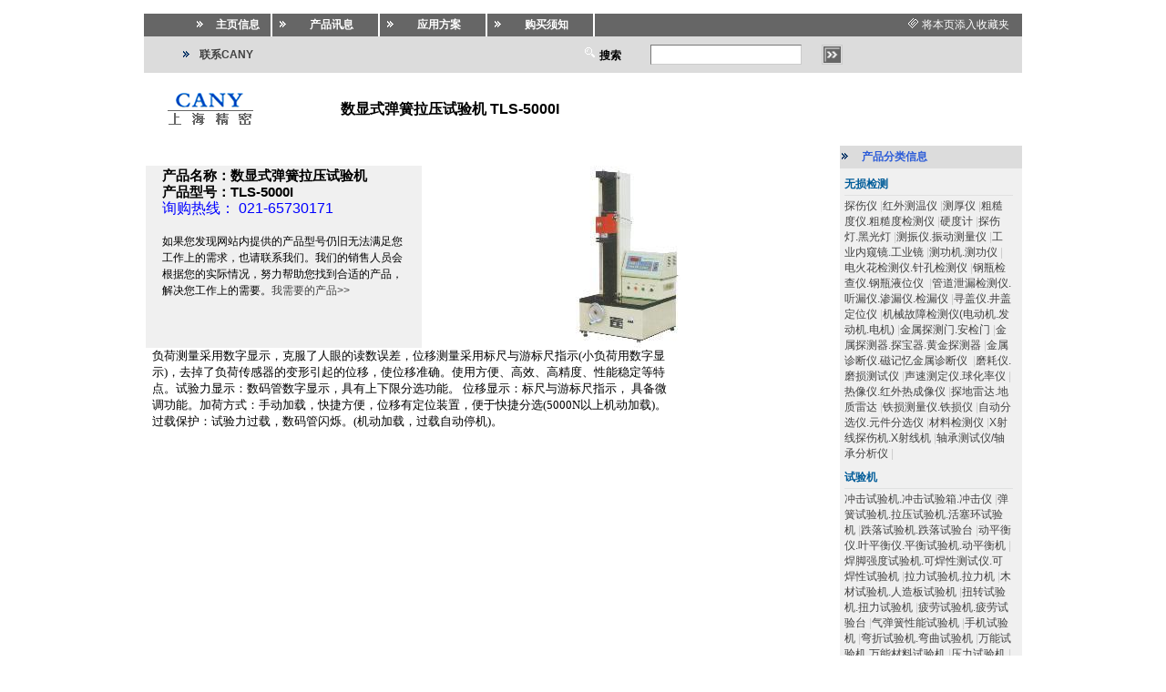

--- FILE ---
content_type: text/html; charset=gb2312
request_url: http://canymt.com.cn/product_detail.aspx?product_id=1108
body_size: 44586
content:
<!DOCTYPE html PUBLIC "-//W3C//DTD XHTML 1.0 Transitional//EN" "http://www.w3.org/TR/xhtml2/DTD/xhtml1-transitional.dtd"><HTML><HEAD><title>数显式弹簧拉压试验机 TLS-5000I-上海精密电子天平|电子称|电子秤|地磅|衡器-上海精密仪器仪表有限公司</title><meta name="keywords" content="数显式弹簧拉压试验机 TLS-5000I">
<META Name="description" Content="上海精密是专业的精密仪器仪表企业.产品涵盖万能试验机,万能材料试验机,液压万能试验机,扭转试验机,电子万能试验机,冲击试验机,试验机,弹簧试验机,弹簧拉压试验机,拉压试验机,人造板试验机,拉力试验机,动平衡机,材料试验机,冲击仪,压力试验机,木材试验机,跌落试验台,跌落试验机,疲劳试验机,弯曲试验机,扭力试验机,振动台,可焊性试验机,动平衡仪,显微镜、工具显微镜、投影仪、硬度计、测厚仪、放大镜、天平、量具量仪、测绘仪器、测量仪器、实验仪器、电化学仪器、物理仪器、分析仪器、生化仪器、无损检测、医疗器械、加工机械共20大类300余个小类共3000种产品.是目前国内销售精密仪器仪表品种最多规模最大的专业企业之一。"> 
		<meta http-equiv="Content-Type" content="text/html; charset=gb2312">
		<link href="style.css" rel="stylesheet" type="text/css">
		<link type="text/css" rel="Stylesheet" href="Style/global.css" />
		<link type="text/css" rel="Stylesheet" href="Style/zone.css" />
			<SCRIPT LANGUAGE="JavaScript"> 
<!-- 
document.onkeydown = function()
{
        if(event.keyCode == 13) {
                return false;
        }
}
function tt() 
{ 
   if(event.keyCode == 13) 
      document.all("ImageButton1").click(); 
} 
function cc() 
{ 
   if(event.keyCode == 13) 
      location.href='result.aspx?key='+document.all.key2.value.replace("\"",'').replace(":",'').replace("%",'').replace("\'",''); 
} 
//--> 
			</SCRIPT>
	</HEAD>
	<body leftmargin="0" topmargin="0" onselectstart="return false" oncontextmenu="return false">
		<form name="_ctl0" method="post" action="product_detail.aspx?product_id=1108" id="_ctl0">
<input type="hidden" name="__VIEWSTATE" value="[base64]/[base64]/c29ydF9pZD0yNTkiXD5cPGZvbnQgY29sb3I9I2ZmZmZmZlw+5by557Cn6K+V6aqM5py6LuaLieWOi+ivlemqjOacui7mtLvloZ7njq/[base64]/otJ/[base64]/77yM5L2N56e75pyJ5a6a5L2N6KOF572u77yM5L6/[base64]/[base64]/[base64]/[base64]/55So5pa55L6/44CB6auY5pWI44CB6auY57K+5bqm44CB5oCn6IO956iz5a6a562J54m554K544CCXDwvYVw+XDwvdGRcPlw8dGQgd2lkdGg9IjI1JSIgdmFsaWduPXRvcFw+XDxhIGhyZWY9InByb2R1Y3RfZGV0YWlsLmFzcHg/cHJvZHVjdF9pZD05NTUiXD5cPHVcPua0u+WhnueOr+W8ueWKm+ivlemqjOaculw8L3VcPlw8YnJcPuWei+WPt++8mkhUUy0yMDBcPGJyXD7pgILnlKjkuo7mtLvloZ7njq/[base64]/[base64]/[base64]/cHJvZHVjdF9pZD0xMTA1Ilw+XDx1XD7mlbDmmL7lvI/lvLnnsKfmi4nljovor5XpqozmnLpcPC91XD5cPGJyXD7lnovlj7fvvJpUTFMtMklcPGJyXD7kvb/nlKjmlrnkvr/[base64]/ojbfmtYvph4/ph4fnlKjmlbDlrZfmmL7npLrvvIzlhYvmnI3kuobkurrnnLznmoTor7vmlbDor6/lt67vvIzkvY3np7vmtYvph4/[base64]/[base64]/[base64]/[base64]/[base64]/[base64]/[base64]/[base64]/c29ydF9pZD0yNjYiXD7nlrLlirPor5XpqozmnLou55ay5Yqz6K+V6aqM5Y+wXDwvYVw+XDwvdGRcPlw8dGRcPlw8aW1nIHNyYz0iaW1hZ2VzL3JhcnIuZ2lmIiBib3JkZXI9MFw+IFw8YSBocmVmPSJwcm9kdWN0LmFzcHg/[base64]/[base64]/c29ydF9pZD0yMDgiXD7nspfns5nluqbku6ou57KX57OZ5bqm5qOA5rWL5LuqXDwvYVw+XDxzcGFuXD58XDwvc3Bhblw+XDwvbGlcPlw8bGlcPlw8YSBocmVmPSJwcm9kdWN0LmFzcHg/[base64]/liqjmtYvph4/[base64]/[base64]/c29ydF9pZD0yNzQiXD7nrqHpgZPms4TmvI/mo4DmtYvku6ou5ZCs5ryP5LuqLua4l+a8j+S7qi7mo4DmvI/[base64]/[base64]/c29ydF9pZD0yMDMiXD5Y5bCE57q/5o6i5Lyk5py6LljlsITnur/mnLpcPC9hXD5cPHNwYW5cPnxcPC9zcGFuXD5cPC9saVw+XDxsaVw+XDxhIGhyZWY9InByb2R1Y3QuYXNweD9zb3J0X2lkPTIyMCJcPui9tOaJv+a1i+ivleS7qi/ovbTmib/[base64]/[base64]/[base64]/[base64]/[base64]/c29ydF9pZD0yNjkiXD7lvK/mipjor5XpqozmnLou5byv5puy6K+V6aqM5py6XDwvYVw+XDxzcGFuXD58XDwvc3Bhblw+XDwvbGlcPlw8bGlcPlw8YSBocmVmPSJwcm9kdWN0LmFzcHg/c29ydF9pZD0yNzAiXD7kuIfog73or5XpqozmnLou5LiH6IO95p2Q5paZ6K+V6aqM5py6XDwvYVw+XDxzcGFuXD58XDwvc3Bhblw+XDwvbGlcPlw8bGlcPlw8YSBocmVmPSJwcm9kdWN0LmFzcHg/c29ydF9pZD0yNzEiXD7ljovlipvor5XpqozmnLpcPC9hXD5cPHNwYW5cPnxcPC9zcGFuXD5cPC9saVw+XDxsaVw+XDxhIGhyZWY9InByb2R1Y3QuYXNweD9zb3J0X2lkPTI3MiJcPuaMr+WKqOivlemqjOacui7mjK/liqjlj7BcPC9hXD5cPHNwYW5cPnxcPC9zcGFuXD5cPC9saVw+XDwvdWxcPlw8L2xpXD47Pj47Pjs7Pjs+Pjs+PjtsPEltYWdlQnV0dG9uMTs+Pt+cwqVp4IG10DgVTneHkPmf9/QP" />

<input type="hidden" name="__VIEWSTATEGENERATOR" value="56FF9CCF" />

			<table width="962" border="0" cellspacing="0" cellpadding="0" align=center>
				<tr>
					<td><table width="100%" border="0" cellspacing="0" cellpadding="0">
							<tr>
								<td height="15"><img src="images/space.gif" width="1" height="1"></td>
							</tr>
							<tr>
								<td height="25" class="bg1"><table width="962" height="25" border="0" cellPadding="0" cellSpacing="0">
										<tr>
											<td vAlign="middle" align="right" width="120">
												<table cellSpacing="2" cellPadding="0" width="60%" border="0">
													<tr>
														<td><IMG height="7" src="images/larr.gif" width="7"></td>
														<td align="center"><a href="http://www.canymt.com.cn"><font color="#ffffff"><strong>主页信息</strong></font></a></td>
													</tr>
												</table>
											</td>
											<td width="2" bgColor="#ffffff"><IMG height="1" src="images/space.gif" width="1"></td>
											<td vAlign="middle" align="center" width="100">
												<table cellSpacing="2" cellPadding="0" width="90%" border="0">
													<tr>
														<td><IMG height="7" src="images/larr.gif" width="7"></td>
														<td align="center"><a href="product_sort.aspx"><font color="#ffffff"><strong>产品讯息</strong></font></a></td>
													</tr>
												</table>
											</td>
											<td width="2" bgColor="#ffffff"><IMG height="1" src="images/space.gif" width="1"></td>
											<td vAlign="middle" align="center" width="100">
												<table cellSpacing="2" cellPadding="0" width="90%" border="0">
													<tr>
														<td><IMG height="7" src="images/larr.gif" width="7"></td>
														<td align="center"><a href="solution.aspx"><font color="#ffffff"><strong>应用方案</strong></font></a></td>
													</tr>
												</table>
											</td>
											<td width="2" bgColor="#ffffff"><IMG height="1" src="images/space.gif" width="1"></td>
											<td vAlign="middle" align="center" width="100">
												<table cellSpacing="2" cellPadding="0" width="90%" border="0">
													<tr>
														<td><IMG height="7" src="images/larr.gif" width="7"></td>
														<td align="center"><a href="how.aspx"><font color="#ffffff"><strong>购买须知</strong></font></a></td>
													</tr>
												</table>
											</td>
											<td width="2" bgColor="#ffffff"><IMG height="1" src="images/space.gif" width="1"></td>
											<td width="400" align="right" valign="middle">
<img src="images/fav.gif" width="13" height="12">
<a id="Fav1_addfav" href="javascript:window.external.AddFavorite('http://canymt.com.cn/product_detail.aspx?product_id=1108','上海精密－数显式弹簧拉压试验机 TLS-5000I－default.aspx');"><font color="#FFFFFF">将本页添入收藏夹</font></a>
&nbsp;
</UC1:FAV>&nbsp;
											</td>
										</tr>
									</table>
								</td>
							</tr>
							<tr>
								<td height="40" class="bg2"><table width="780" border="0" cellspacing="2" cellpadding="0">
										<tr>
											<td width="5%">&nbsp;</td>
											<td width="2%"><img src="images/arblue.gif" width="7" height="7"></td>
											<td width="9%"><strong><a href="contact.aspx">联系CANY</a></strong></td>
											<td width="45%">&nbsp;</td>
											<td width="39%" align="right"><table cellSpacing="2" cellPadding="0" width="100%" border="0">
													<tr>
														<td><IMG height="15" src="images/search.gif" width="16"><strong> 搜索</strong></td>
														<td align="center"><input name="key" id="key" type="text" size="22" onKeyDown="tt();" /></td>
														<td>
															<input type="image" name="ImageButton1" id="ImageButton1" src="images/sbutton.gif" alt="" border="0" /></td>
														<td align="center"></td>
													</tr>
												</table>
											</td>
										</tr>
									</table>
								</td>
							</tr>
							<tr>
								<td height="80"><table width="962" height="100%" border="0" cellpadding="0" cellspacing="2">
										<tr>
											<td width="2%">&nbsp;</td>
											<td width="20%"><a href="http://www.canymt.com.cn"><IMG src="images/logo.gif" border=0></a></td>
											<td width="78%"><span id="productname"><font size=3><b>数显式弹簧拉压试验机 TLS-5000I</b></font></span></td>
										</tr>
									</table>
								</td>
							</tr>
						</table>
					</td>
				</tr>
				<tr>
					<td><table width="100%" border="0" cellspacing="0" cellpadding="0">
							<tr>
								<td><table width="100%" border="0" cellspacing="0" cellpadding="0">
										<tr>
											<td valign="top"><table width="760" border="0" cellspacing="0" cellpadding="0">
													<tr>
														<td height="10">
															<span id="path"><table cellSpacing="0" cellPadding="0" width="760" border="0"><tr><td bgcolor=><strong> <font color=#ffffff>试验机</font> <font color=#ffffff>>></font> <font color=#ffffff>试验机</font> <font color=#ffffff>>></font> <a href="product.aspx?sort_id=259"><font color=#ffffff>弹簧试验机.拉压试验机.活塞环试验机</font></a></strong></td></tr></table></span>
														</td>
													</tr>
													<tr>
														<td bgcolor="#ffffff"><img src="images/space.gif" width="1" height="1"></td>
													</tr>
													<tr>
														<td height="200" valign="top"><table width="760" border="0" cellspacing="2" cellpadding="0">
																<tr>
																	<td height="755" align="center" valign="top"><img src="images/space.gif" width="1" height="1"><br>
																	  <table width="100%" border="0" cellspacing="0" cellpadding="0">
                                                                        <tr>
                                                                          
                                                                          <td width="40%" align="center" class="bg3" valign="top"><table width="90%" border="0" cellspacing="2" cellpadding="0">
                                                                              <tr>
                                                                                <td align=left><font style="font-size:15px"><b><span id="productnamemodel">产品名称：数显式弹簧拉压试验机<br>产品型号：TLS-5000I</span></b></font><br>
																				<font color="#0000ff" size="3">询购热线：
                                                                                  021-65730171</font><br>
                                                                                  <br>
如果您发现网站内提供的产品型号仍旧无法满足您工作上的需求，也请联系我们。我们的销售人员会根据您的实际情况，努力帮助您找到合适的产品，解决您工作上的需要。<a href="otherbuy.aspx">我需要的产品&gt;&gt;</a></td>
                                                                              </tr>
                                                                          </table></td>
																		  <td width="60%" align="center" height="120"><img id="pic" src="productimg/20110226429324.jpg" alt="" border="0" /></td>
                                                                        </tr>
                                                                        <tr>
                                                                          <td colspan="2" valign=top align=left>
                                                                          <span id="productdescribe"><TABLE style="BORDER-COLLAPSE: collapse; mso-yfti-tbllook: 480; mso-padding-alt: 0cm 5.4pt 0cm 5.4pt" class=MsoTableGrid border=0 cellSpacing=0 cellPadding=0>
<TBODY>
<TR style="mso-yfti-irow: 0; mso-yfti-firstrow: yes; mso-yfti-lastrow: yes">
<TD style="BORDER-BOTTOM: #d4d0c8; BORDER-LEFT: #d4d0c8; PADDING-BOTTOM: 0cm; BACKGROUND-COLOR: transparent; PADDING-LEFT: 5.4pt; WIDTH: 426.1pt; PADDING-RIGHT: 5.4pt; BORDER-TOP: #d4d0c8; BORDER-RIGHT: #d4d0c8; PADDING-TOP: 0cm" vAlign=top width=568>
<P style="MARGIN: 0cm 0cm 0pt" class=MsoNormal><FONT size=2><FONT face=宋体>负荷测量采用数字显示，克服了人眼的读数误差，位移测量采用标尺与游标尺指示<SPAN lang=EN-US>(</SPAN>小负荷用数字显示<SPAN lang=EN-US>)</SPAN>，去掉了负荷传感器的变形引起的位移，使位移准确。使用方便、高效、高精度、性能稳定等特点。试验力显示：数码管数字显示，具有上下限分选功能。 位移显示：标尺与游标尺指示， 具备微调功能。加荷方式：手动加载，快捷方便，位移有定位装置，便于快捷分选<SPAN lang=EN-US>(5000N</SPAN>以上机动加载<SPAN lang=EN-US>)</SPAN>。过载保护：试验力过载，数码管闪烁。<SPAN lang=EN-US>(</SPAN>机动加载，过载自动停机<SPAN lang=EN-US>)</SPAN>。<SPAN lang=EN-US><?xml:namespace prefix = o ns = "urn:schemas-microsoft-com:office:office" /><o:p></o:p></SPAN></FONT></FONT></P></TD></TR></TBODY></TABLE></span></td></tr>
                                                                      </table></td>
																</tr>
																<tr>
																  <td align="center" valign="middle"><img src="images/1.gif" width="1" height="2"></td>
																</tr>
																<tr>
																	<td align="right">
																		<a id="link"></a></td>
																</tr>
															</table>
														</td>
													</tr>
													<tr>
														<td><table width="760" border="0" cellspacing="0" cellpadding="0">
																<tr>
																	<td class="bg2"><img src="images/space.gif" width="1" height="1"></td>
																</tr>
															</table>
														</td>
													</tr>
													<tr>
														<td height="20"><span id="title"></span></td>
													</tr>
													<tr>
														<td>
															<table width="760" border="0" cellspacing="0" cellpadding="0">
																<tr>
																	<td bgcolor="#efefef">相关产品
																	</td>
																</tr>
																<tr>
																	<td><span id="OtherPro"><table width="100%" border="0" cellspacing="2" cellpadding="0"><tr><tr><td width="25%" valign=top><a href="product_detail.aspx?product_id=951"><img src="productimg/201101114219223_s.jpg" border=0 ></a></td><td width="25%" valign=top><a href="product_detail.aspx?product_id=954"><img src="productimg/201101113409877_s.jpg" border=0 ></a></td><td width="25%" valign=top><a href="product_detail.aspx?product_id=955"><img src="productimg/201101114502888_s.jpg" border=0 ></a></td><td width="25%" valign=top><a href="product_detail.aspx?product_id=956"><img src="productimg/201101113759026_s.jpg" border=0 ></a></td></tr><tr><td width="25%" valign=top><a href="product_detail.aspx?product_id=951"><u>数显式活塞环压力试验机</u><br>型号：HYS-S50I<br>HYS-S系列双数显式活塞环压力试验机采用集成电路、微机技术、手动加载可对各种规格的活塞环按标准进行径向力和切向力的测试。</a></td><td width="25%" valign=top><a href="product_detail.aspx?product_id=954"><u>数显示拉压弹簧试验机</u><br>型号：TLS-500<br>使用方便、高效、高精度、性能稳定等特点。</a></td><td width="25%" valign=top><a href="product_detail.aspx?product_id=955"><u>活塞环弹力试验机</u><br>型号：HTS-200<br>适用于活塞环制造厂及其检验单位。</a></td><td width="25%" valign=top><a href="product_detail.aspx?product_id=956"><u>微机控制弹簧疲劳试验机</u><br>型号：TPJ-W30<br>本机主要用于各种螺旋弹簧和汽车悬架簧等的疲劳寿命试验。广泛应用于弹簧生产、应用等行业。</a></td></tr><tr><td width="25%" valign=top><a href="product_detail.aspx?product_id=957"><img src="productimg/201101116373486_s.jpg" border=0 ></a></td><td width="25%" valign=top><a href="product_detail.aspx?product_id=959"><img src="productimg/201101114235998_s.jpg" border=0 ></a></td><td width="25%" valign=top><a href="product_detail.aspx?product_id=1105"><img src="productimg/20110226438281_s.jpg" border=0 ></a></td><td width="25%" valign=top><a href="product_detail.aspx?product_id=1106"><img src="productimg/20110226438228_s.jpg" border=0 ></a></td></tr><tr><td width="25%" valign=top><a href="product_detail.aspx?product_id=957"><u>弹簧高频疲劳试验机</u><br>型号：TPG－3000<br>主要用于各种气门弹簧、离合器弹簧、喷油器调压弹簧和其它弹簧的疲劳性能试验或疲劳极限试验。</a></td><td width="25%" valign=top><a href="product_detail.aspx?product_id=959"><u>立式弹簧扭转试验机</u><br>型号：TNS-2000<br>TNS-SL系列扭转试验机主要用于扭簧、蜗卷弹簧、弹性元件和摩擦机构的扭转角、扭转力矩的测试。</a></td><td width="25%" valign=top><a href="product_detail.aspx?product_id=1105"><u>数显式弹簧拉压试验机</u><br>型号：TLS-2I<br>使用方便、高效、高精度、性能稳定等特点</a></td><td width="25%" valign=top><a href="product_detail.aspx?product_id=1106"><u>数显式弹簧拉压试验机</u><br>型号：TLS-10I<br>负荷测量采用数字显示，克服了人眼的读数误差，位移测量采用标尺与游标尺指示(小负荷用数字显示)，去掉了负荷传感器的变形引起的位移，使位移准确。</a></td></tr><tr><td width="25%" valign=top><a href="product_detail.aspx?product_id=1107"><img src="productimg/20110226553369_s.jpg" border=0 ></a></td><td width="25%" valign=top><a href="product_detail.aspx?product_id=1108"><img src="productimg/20110226429324_s.jpg" border=0 ></a></td><td width="25%" valign=top><a href="product_detail.aspx?product_id=1086"><img src="productimg/201101144219279_s.jpg" border=0 ></a></td></tr><tr><td width="25%" valign=top><a href="product_detail.aspx?product_id=1107"><u>数显式弹簧拉压试验机</u><br>型号：TLS-200I<br>试验力显示：数码管数字显示，具有上下限分选功能。</a></td><td width="25%" valign=top><a href="product_detail.aspx?product_id=1108"><u>数显式弹簧拉压试验机</u><br>型号：TLS-5000I<br>位移显示：标尺与游标尺指示，&nbsp;具备微调功能。</a></td><td width="25%" valign=top><a href="product_detail.aspx?product_id=1086"><u>数显式活塞环压力试验机</u><br>型号：HYS-S2000I<br>HYS-S系列双数显式活塞环压力试验机采用集成电路、微机技术、手动加载可对各种规格的活塞环按标准进行径向力和切向力的测试。</a></td></tr></table></span></td>
																</tr>
															</table>
														</td>
													</tr>
													<tr>
														<td><table width="760" border="0" cellspacing="0" cellpadding="0">
																<tr>
																	<td bgcolor="#efefef">相关产品类别</td>
																</tr>
																<tr>
																	<td><span id="OtherSort"><table width="100%" border="0" cellspacing="0" cellpadding="0"><tr></tr><tr><td><img src="images/rarr.gif" border=0> <a href="product.aspx?sort_id=258">冲击试验机.冲击试验箱.冲击仪</a></td><td><b><font color=#E25B01><img src="images/rarr.gif" border=0> </font></b><a href="product.aspx?sort_id=259"><b><font color=#E25B01>弹簧试验机.拉压试验机.活塞环试验机</font></b></a></td><td><img src="images/rarr.gif" border=0> <a href="product.aspx?sort_id=260">跌落试验机.跌落试验台</a></td><td><img src="images/rarr.gif" border=0> <a href="product.aspx?sort_id=261">动平衡仪.叶平衡仪.平衡试验机.动平衡机</a></td></tr><tr><td><img src="images/rarr.gif" border=0> <a href="product.aspx?sort_id=262">焊脚强度试验机.可焊性测试仪.可焊性试验机</a></td><td><img src="images/rarr.gif" border=0> <a href="product.aspx?sort_id=263">拉力试验机.拉力机</a></td><td><img src="images/rarr.gif" border=0> <a href="product.aspx?sort_id=264">木材试验机.人造板试验机</a></td><td><img src="images/rarr.gif" border=0> <a href="product.aspx?sort_id=265">扭转试验机.扭力试验机</a></td></tr><tr><td><img src="images/rarr.gif" border=0> <a href="product.aspx?sort_id=266">疲劳试验机.疲劳试验台</a></td><td><img src="images/rarr.gif" border=0> <a href="product.aspx?sort_id=267">气弹簧性能试验机</a></td><td><img src="images/rarr.gif" border=0> <a href="product.aspx?sort_id=268">手机试验机</a></td><td><img src="images/rarr.gif" border=0> <a href="product.aspx?sort_id=269">弯折试验机.弯曲试验机</a></td></tr><tr><td><img src="images/rarr.gif" border=0> <a href="product.aspx?sort_id=270">万能试验机.万能材料试验机</a></td><td><img src="images/rarr.gif" border=0> <a href="product.aspx?sort_id=271">压力试验机</a></td><td><img src="images/rarr.gif" border=0> <a href="product.aspx?sort_id=272">振动试验机.振动台</a></td></tr></table></span></td>
																</tr>
															</table>
														</td>
													</tr>
													<tr>
														<td>
														</td>
													</tr>
													<tr>
														<td><font color="#0000ff">请在下框中搜索您需要的产品：</font><br>
															<input name="key2" type="text" id="key2" size="92" onKeyDown="cc();"> <img src="images/sbutton.gif" style="CURSOR:hand" onClick="location.href='result.aspx?key='+document.all.key2.value.replace(&quot;\&quot;&quot;,'').replace(&quot;:&quot;,'').replace(&quot;%&quot;,'').replace(&quot;\'&quot;,'');"></td>
													</tr>
												</table>
											</td>
											
										</tr>
									</table>
								</td>
											<td width="5">&nbsp;</td>
											<td width="1"><IMG height="1" src="images/space.gif" width="1"></td>
											<td width="200" valign="top" class="bg3"><table cellSpacing="0" cellPadding="0" width="200" border="0">
													<tr>
														<td height="25" class="bg2">
															<table cellSpacing="2" cellPadding="0" width="100%" border="0">
																<tr>
																	<td width="10%"><img src="images/arblue.gif" width="7" height="7"></td>
																	<td width="90%" class="blue"><strong>
																			<span id="Label1">产品分类信息</span></strong></td>
																</tr>
															</table>
														</td>
													</tr>
													<tr>
														<td>
															<ul id="prodsort"><span id="menu"><li><a href="product.aspx?sort_id=183"><h4>无损检测</h4></a><ul><li><a href="product.aspx?sort_id=217">探伤仪</a><span>|</span></li><li><a href="product.aspx?sort_id=211">红外测温仪</a><span>|</span></li><li><a href="product.aspx?sort_id=206">测厚仪</a><span>|</span></li><li><a href="product.aspx?sort_id=208">粗糙度仪.粗糙度检测仪</a><span>|</span></li><li><a href="product.aspx?sort_id=219">硬度计</a><span>|</span></li><li><a href="product.aspx?sort_id=221">探伤灯.黑光灯</a><span>|</span></li><li><a href="product.aspx?sort_id=207">测振仪.振动测量仪</a><span>|</span></li><li><a href="product.aspx?sort_id=210">工业内窥镜.工业镜</a><span>|</span></li><li><a href="product.aspx?sort_id=205">测功机.测功仪</a><span>|</span></li><li><a href="product.aspx?sort_id=209">电火花检测仪.针孔检测仪</a><span>|</span></li><li><a href="product.aspx?sort_id=273">钢瓶检查仪.钢瓶液位仪 </a><span>|</span></li><li><a href="product.aspx?sort_id=274">管道泄漏检测仪.听漏仪.渗漏仪.检漏仪</a><span>|</span></li><li><a href="product.aspx?sort_id=218">寻盖仪.井盖定位仪</a><span>|</span></li><li><a href="product.aspx?sort_id=212">机械故障检测仪(电动机.发动机.电机)</a><span>|</span></li><li><a href="product.aspx?sort_id=213">金属探测门.安检门</a><span>|</span></li><li><a href="product.aspx?sort_id=214">金属探测器.探宝器.黄金探测器</a><span>|</span></li><li><a href="product.aspx?sort_id=275">金属诊断仪.磁记忆金属诊断仪 </a><span>|</span></li><li><a href="product.aspx?sort_id=215">磨耗仪.磨损测试仪</a><span>|</span></li><li><a href="product.aspx?sort_id=216">声速测定仪.球化率仪</a><span>|</span></li><li><a href="product.aspx?sort_id=276">热像仪.红外热成像仪</a><span>|</span></li><li><a href="product.aspx?sort_id=277">探地雷达.地质雷达</a><span>|</span></li><li><a href="product.aspx?sort_id=278">铁损测量仪.铁损仪</a><span>|</span></li><li><a href="product.aspx?sort_id=279">自动分选仪.元件分选仪</a><span>|</span></li><li><a href="product.aspx?sort_id=204">材料检测仪</a><span>|</span></li><li><a href="product.aspx?sort_id=203">X射线探伤机.X射线机</a><span>|</span></li><li><a href="product.aspx?sort_id=220">轴承测试仪/轴承分析仪</a><span>|</span></li></ul></li><li><a href="product.aspx?sort_id=257"><h4>试验机</h4></a><ul><li><a href="product.aspx?sort_id=258">冲击试验机.冲击试验箱.冲击仪</a><span>|</span></li><li><a href="product.aspx?sort_id=259">弹簧试验机.拉压试验机.活塞环试验机</a><span>|</span></li><li><a href="product.aspx?sort_id=260">跌落试验机.跌落试验台</a><span>|</span></li><li><a href="product.aspx?sort_id=261">动平衡仪.叶平衡仪.平衡试验机.动平衡机</a><span>|</span></li><li><a href="product.aspx?sort_id=262">焊脚强度试验机.可焊性测试仪.可焊性试验机</a><span>|</span></li><li><a href="product.aspx?sort_id=263">拉力试验机.拉力机</a><span>|</span></li><li><a href="product.aspx?sort_id=264">木材试验机.人造板试验机</a><span>|</span></li><li><a href="product.aspx?sort_id=265">扭转试验机.扭力试验机</a><span>|</span></li><li><a href="product.aspx?sort_id=266">疲劳试验机.疲劳试验台</a><span>|</span></li><li><a href="product.aspx?sort_id=267">气弹簧性能试验机</a><span>|</span></li><li><a href="product.aspx?sort_id=268">手机试验机</a><span>|</span></li><li><a href="product.aspx?sort_id=269">弯折试验机.弯曲试验机</a><span>|</span></li><li><a href="product.aspx?sort_id=270">万能试验机.万能材料试验机</a><span>|</span></li><li><a href="product.aspx?sort_id=271">压力试验机</a><span>|</span></li><li><a href="product.aspx?sort_id=272">振动试验机.振动台</a><span>|</span></li></ul></li></span></ul>
														</td>
													</tr>
													<tr>
														<td height="25" class="bg2">
															<table cellSpacing="2" cellPadding="0" width="100%" border="0">
																<tr>
																	<td width="10%"><img src="images/arblue.gif" width="7" height="7"></td>
																	<td width="90%" class="blue"><strong>购买提示</strong></td>
																</tr>
															</table>
														</td>
													</tr>
													<tr>
														<td >
															<table cellSpacing="1" cellPadding="0" width="90%" border="0">
																<tr>
																	<td width="15%"><IMG height="8" src="images/rarr.gif" width="7"></td>
																	<td width="85%" class="blue"><a href="how.aspx">购买须知</a></td>
																</tr>
																<tr>
																	<td valign="top"><IMG height="8" src="images/rarr.gif" width="7"></td>
																	<td class="blue">联系信息：<BR>
																		<font color="#0066cc"><b>总机(TEL)：<br>
																				021-65730171</b></font><br>
																		021-65729118<br>
																		传真(FAX)：<br>
																		021-65732715</td>
																</tr>
															</table>
														</td>
													</tr>
												</table>
											</td>
							</tr>
							<tr>
								<td height="1" colspan=4><img src="images/space.gif" width="1" height="1"></td>
							</tr>
							<tr>
								<td height="2" bgcolor="#adadad" colspan=4><img src="images/space.gif" width="1" height="1"></td>
							</tr>
							<tr>
								<td height="60" colspan=4><table border="0" cellspacing="0" cellpadding="0" align=center>
										<tr>
											<td align="center"><!-- #BeginLibraryItem "/Library/copyright.lbi" --><a href="http://www.canymt.com.cn">主页信息</a> | <a href="product_sort.aspx">产品讯息</a> |                 
      解决方案  |                 
      <a href="contact.aspx">联系上海精密</a> <br>                
      <b><font color="#0066cc">公司总机(TEL)：021-65730171 &nbsp;&nbsp;&nbsp;&nbsp;&nbsp;&nbsp;公司传真(FAX)：021-65732715<br>
      通讯地址：上海市平凉路1195号 &nbsp;&nbsp;&nbsp;&nbsp;&nbsp;&nbsp;邮政编码：200090</font></b><br>
      本网站版权所有 &copy; 2007 上海精密仪器仪表有限公司<br><!-- #EndLibraryItem --></td>
										</tr>
									</table>
								</td>
							</tr>
						</table>
					</td>
				</tr>
			</table>
		</form>
	</body>
</HTML>


--- FILE ---
content_type: text/css
request_url: http://canymt.com.cn/style.css
body_size: 3193
content:
A:link {
	COLOR: #003366;
	text-decoration: none;
	font-size: 9pt;


}
A:visited {
	COLOR: #003366;
	text-decoration: none;
	font-size: 9pt;



}
A:hover {
	COLOR: #003366;
	text-decoration: underline;
	font-size: 9pt;




}
.input1 {
	FONT-WEIGHT: normal;
	FONT-SIZE: 9pt;
	COLOR: #000000;
	border: 1px solid #333333;

}
.iform {
	FONT-WEIGHT: normal;
	FONT-SIZE: 9pt;
	BACKGROUND: #cccc99;
	COLOR: #000000;
	border: 1px solid #666666;

}
BODY {
	FONT-SIZE: 9pt;
}
P {
	FONT-SIZE: 9pt
}
TD {
	FONT-SIZE: 9pt;
	line-height: 18px;
	color: #000000;
	font-family: "Arial", "宋体";



}
TR {
	FONT-SIZE: 9pt
}
.text {
	line-height: 18px;
}
.price {
	text-decoration: line-through;
	font-size: 9pt;

}
.textsize12{
	FONT-SIZE: 12px
}
.inputdot {
	border: 1px dotted #666666;
}
.input2 {
	border-top-width: 1px;
	border-right-width: 1px;
	border-bottom-width: 1px;
	border-left-width: 1px;
	border-top-style: solid;
	border-right-style: solid;
	border-bottom-style: solid;
	border-left-style: solid;
	border-top-color: #FFFFFF;
	border-right-color: #FFFFFF;
	border-bottom-color: #000000;
	border-left-color: #FFFFFF;
}

input{BORDER-TOP-WIDTH: 1px; PADDING-RIGHT: 1px; PADDING-LEFT: 1px; BORDER-LEFT-WIDTH: 1px; FONT-SIZE: 9pt; BORDER-LEFT-COLOR: #cccccc; BORDER-BOTTOM-WIDTH: 1px; BORDER-BOTTOM-COLOR: #cccccc; PADDING-BOTTOM: 1px; BORDER-TOP-COLOR: #cccccc; PADDING-TOP: 1px; HEIGHT: 18px; BORDER-RIGHT-WIDTH: 1px; BORDER-RIGHT-COLOR: #cccccc}
textarea {border-width: 1; border-color: #000000; background-color: #f1f1f1; font-family: ; font-size: 9pt; font-style: bold;}
select {border-width: 1; border-color: #000000; background-color: #f1f1f1; font-family: ; font-size: 9pt; font-style: bold;}

.frame {
	border-top-width: 1px;
	border-right-width: 1px;
	border-bottom-width: 1px;
	border-left-width: 1px;
	border-top-style: solid;
	border-right-style: solid;
	border-bottom-style: solid;
	border-left-style: solid;
	border-top-color: #CCCCCC;
	border-right-color: #999999;
	border-bottom-color: #999999;
	border-left-color: #CCCCCC;
}
.imgborder {
	border: 1px solid #333333;
}
.left {
	color: #386872;
}
BODY {
SCROLLBAR-FACE-COLOR: #ffffff; SCROLLBAR-HIGHLIGHT-COLOR: #9e9e9e; SCROLLBAR-SHADOW-COLOR: #9e9e9e; SCROLLBAR-3DLIGHT-COLOR: #ffffff; SCROLLBAR-ARROW-COLOR: #9e9e9e; SCROLLBAR-TRACK-COLOR: #EAEAEA; SCROLLBAR-DARKSHADOW-COLOR:#EAEAEA
}.img {
	border: 1px solid #CCCCCC;
}
.bg1 {
	background-color: #666666;
}
.bg2 {
	background-color: #DCDCDC;
}
.bg3 {
	background-color: #F0F0F0;
}
.mbg1 {
	background-color: #666666;
}
.mbg2 {
	background-color: #0565c9;
}
.mbg3 {
	background-color: #E25B01;
}
.mbg4 {
	background-color: #003366;
}
.newsbg {
	background-image: url(images/newsbg.jpg);
	background-repeat: no-repeat;
	background-position: right bottom;
}
.about {
	background-image: url(images/about.gif);
	background-repeat: no-repeat;
	background-position: right bottom;
}
.career {
	background-image: url(images/career.jpg);
	background-repeat: no-repeat;
	background-position: right bottom;
}
.blue {
	color: #003366;
}



--- FILE ---
content_type: text/css
request_url: http://canymt.com.cn/Style/global.css
body_size: 13402
content:
html,body { margin:0;padding:0;background:#fff;font-size:12px;font-family:"宋体", "serif";color:#404040;/*#646464;*/}
ul,li,h1,h2,h3,dl,dt,dd,p,form,iframe{margin:0;padding:0;}
ul li{list-style:none;}
ul li ul li{list-style:none;}

/* 链接颜色 */
a:link,a:active,a:visited{color:#404040;text-decoration:none;font-size:12px;}
a:hover {color:#E95301;text-decoration:underline;font-size:12px;}

/* 颜色属性 [定义规则，小写c加颜色名称] */
.cWhite,a.cWhite:link,a.cWhite:visited{ color:#fff; }
.cBlue,a.cBlue:link,a.cBlue:visited{ color:#015C99; }
.cRed,a.cRed:link,a.cRed:visited{ color:#FF6600;}
.cOrange,a.cOrange:link,a.cOrange:visited{ color:#E95301; }
.cHei_1,a.cHei_1:link,a.cHei_1:visited{ color:#053A05; font-size:14px; font-family:"微软雅黑"; }
.cBlue_ul,a.cBlue_ul:link,a.cBlue_ul:visited,a.cBlue_ul:hover{ color:#015C99;text-decoration:underline;}
.cBlue_1,a.cBlue_1:link,a.cBlue_1:visited{ color:#141E6B;text-decoration:underline;}
a.cBlue_1:hover{ color:#E95301;text-decoration:underline;}
.cGray,a.cGray:link,a.cGray:visited{ color:#ededed;}

.cBlue_2,a.cBlue_2:link,a.cBlue_2:visited{ color:#000;text-decoration:none;}
a.cBlue_2:hover{ color:blue;text-decoration:underline;}
.cBlue_3,a.cBlue_3:link,a.cBlue_3:visited{ color:#141E6B;text-decoration:none;}
a.cBlue_3:hover{ color:blue;text-decoration:underline;}

.cOrange_1,a.cOrange_1:link,a.cOrange_1:visited,a.cOrange_1:hover{ color:#E95301;text-decoration:underline;font-size:12px;}


.sc{ border:none;margin-left:3px;margin-bottom:-3px;}
.sc1{ border:none;margin-left:3px;}
.bt{ border:none;margin-bottom:-6px;}
.red{ color:Red;}
.blue{ color:#2C5CD8;}

#page{ width:962px;_display:inline-block;margin:0 auto;overflow:hidden;}
#topsearch{ width:962px;height:105px;display:inline-block;overflow:hidden;}

#header{ width:962px;height:131px;overflow:hidden;}

#topwrapper{ width:962px;height:167px;margin-top:10px;overflow:hidden;}
#topwrapper #twlogin{ width:197px;height:167px;margin:0 7px 0 0;float:left;overflow:hidden;}
#topwrapper #twmlad{ width:273px;height:167px;margin:0 8px 0 0;float:left;overflow:hidden;}
#topwrapper #twmrad{ width:273px;height:167px;margin:0 7px 0 0;float:left;overflow:hidden;}
#topwrapper #twmrtm{ width:197px;height:167px;margin:0;float:left;overflow:hidden;/*background:url(../images/home/pic_1.jpg) no-repeat center center;*/}

.wrapper{ width:962px;overflow:hidden;margin-top:10px;}
.wrapper .ht_l{ width:197px;margin:0 7px 0 0;float:left;overflow:hidden;}
.wrapper .ht_m{ width:554px;margin:0 7px 0 0;float:left;overflow:hidden;}
.wrapper .ht_r{ width:197px;margin:0;float:left;overflow:hidden;}

.wrapper2{ width:962px;height:219px;margin-top:10px;}
.wrapper2 .ht_lm{ width:314px;height:219px;margin:0 10px 0 0;float:left;overflow:hidden;}
.wrapper2 .ht_rr{ width:314px;height:219px;margin:0;float:left;overflow:hidden;}

/*导航栏*/
#topnavmenu1{ width:962px;height:62px;overflow:hidden;}
#topnavmenu1 li{ float:left;display:inline;line-height:15px;text-align:center;}
#topnavmenu1 li.w1{ width:36px;height:15px;margin-top:24px;}
#topnavmenu1 li.w2{ font-size:12px;color:#646464;height:15px;margin-top:24px;}

#topnavmenu2{ width:960px;height:44px;background-image:url((../images/home/menu_bg_3.jpg) no-repeat center center; display:inline-block;}
#topnavmenu2 ul{ width:880px;height:30px;margin:7px auto 0;}
#topnavmenu2 li{ float:left;height:30px;line-height:30px;text-align:center;}
#topnavmenu2 li.w1{ width:83px;}
#topnavmenu2 li.w2{ width:1px;background:url(../images/home/line_1.gif) no-repeat center center;}
#topnavmenu2 li.w3{ width:53px;}
#topnavmenu2 li.w4{ width:68px;}
#topnavmenu2 li a{ padding:7px 6px 0 6px;font-weight:bold;font-size:14px;color:#5B5B5B;}
#topnavmenu2 li a.currtab{ padding:7px 6px 0 6px;font-weight:bold;font-size:14px;color:#E95301;text-decoration:underline;background:url(../images/home/menu_btn.gif) no-repeat top center;}
#topnavmenu2 li a:hover{ background:url(../images/home/menu_btn.gif) no-repeat top center;font-weight:bold;font-size:14px;color:#E95301;padding:7px 6px 0 6px;}

.canylogo{ width:240px;height:62px;display:block;background:url(../images/home/logo.gif) no-repeat center center;}

.side{ width:197px;margin:6px 6px 0 0;float:left;overflow:hidden;}
.content{ width:759px;margin:6px 0 0 0;float:left;overflow:hidden;}
.side2{ width:197px;margin:6px 0 0 0;float:left;overflow:hidden;}
.content2{ width:765px;margin:6px 0px 0 0;float:left;overflow:hidden;}
.logo{ display:block;width:240px;height:62px;background:url(../images/home/logo.gif) no-repeat center center;}
.zone_content{ width:962px;height:auto;overflow:hidden;}

.side_zone{ width:195px;overflow:hidden;border:solid 1px #C6CDD7; }

.side_zone .side_head{ width:195px;height:29px;background:url(../images/home/fg_title_1.jpg) repeat-x center center;border-bottom:solid 1px #C6CDD7;}
.side_zone .side_head .stitle{ float:left;display:inline;font-size:14px;font-weight:bold;margin: 8px 0 0 8px;color:#0E68BD;}
.side_zone .side_head .smore{ float:right;display:inline;font-size:12px;font-weight:normal;margin: 9px 5px 0 0;color:#0E68BD;}
.side_zone .htitle{ height:29px;line-height:29px;padding-left:10px;background:url(../images/home/fg_title_1.jpg) repeat-x center center;border-bottom:solid 1px #C6CDD7;font-size:14px;font-weight:bold;color:#0E68BD;}
.side_zone .side_content li{ padding:0 0 0 10px;margin:5px 0 5px 8px;background:url(../images/home/square.gif) no-repeat left center;}
.side_zone .side_content li.list1{ padding:0 0 0 20px;margin:10px 0 10px 8px;/*height:15px;line-height:15px;margin:auto 0 auto 8px;*/ background:url(../images/home/yq_btn_1.jpg) no-repeat left center;}
.side_zone .side_content li.list2{ padding:0 0 0 20px;margin:10px 0 10px 8px;/*height:15px;line-height:15px;margin:auto 0 auto 8px;*/ background:url(../images/home/yq_btn_2.jpg) no-repeat left center;}
.side_zone .side_content li.more{text-align:right;padding-right:10px;height:22px;line-height:22px;margin:0;background:none;}

/*登陆*/
.zone_login{ width:197px;height:167px;background:url(../images/home/hydl_bg.jpg) no-repeat center center;display:inline-block;}
.zone_login .loginbtn{ width:56px;height:58px;background:url(../images/home/login.jpg) no-repeat center center;border:none;cursor:pointer;}
.zone_login .btn_l{ display:inline;float:left;margin-left:16px;}
.zone_login .btn_r{ display:inline;float:left;margin-left:16px;}
.zone_login .btn_l .zcbtn{ display:block;width:57px;height:17px;background:url(../images/home/zc.jpg) no-repeat center center;border:none;cursor:pointer;}
.zone_login .btn_r .bndlbtn{ display:block;width:81px;height:17px;background:url(../images/home/bndl.jpg) no-repeat center center;border:none;cursor:pointer;}
.zone_login_ok{ width:197px;height:167px;background:url(../images/home/dlcg_bg.jpg) no-repeat center center;}


/*顶部工具栏*/
#toptoolbar{ width:960px;height:22px;background-color:#efefef;border:1px solid #dddddd;border-top:none;}
#toptoolbar ul.tb_l{ float:left;position:relative;left:10px;height:22px;line-height:22px;}
#toptoolbar ul.tb_r{ float:right;}
#toptoolbar ul.tb_r li{ float:left;text-align:center;height:22px;line-height:22px;}
#toptoolbar ul.tb_r li.w1{ width:65px;}
#toptoolbar ul.tb_r li.w2{ font-size:12px;color:#646464;/*background:url(../images/home/line_1.gif) no-repeat center center;*/}

/*搜索栏*/
#simpsearch{ width:962px;height:46px;background:url(../images/home/search_bg_3.gif) no-repeat center center;display:inline-block;}
#simpsearch ul{ width:952px;margin:auto;color:#fff;}
#simpsearch ul li{ float:left;}
#simpsearch li#zone_cddl{ height:22px;margin-top:12px;width:55px;text-align:right;}
#simpsearch li#zone_cddl .ddlcity{ width:55px;}
#simpsearch li#zone_ddl{ height:22px;margin-top:12px;width:125px;text-align:right;}
#simpsearch li#zone_ddl .ddlsearch{ width:125px;}
#simpsearch li#zone_txt{ width:350px;height:22px;margin-top:12px!important;margin-top:11px;text-align:center;}
#simpsearch li#zone_txt .txtsearch{ width:300px;}
#simpsearch li#zone_btn{ height:22px;margin-top:12px;}
#simpsearch li#zone_btn .btnsearch{ width:63px;height:22px;background:url(../images/home/search_btn_2.jpg) no-repeat center center;border:none;cursor:pointer;}
#simpsearch li#zone_advance{ height:22px;line-height:22px;margin-top:12px;}
#simpsearch li#zone_sc{ height:32px;line-height:32px;margin-top:6px;}
#simpsearch li#zone_sc a{ display:block;width:123px;height:32px;background:url(../images/home/btn_1.jpg) no-repeat center center;}
#simpsearch li#zone_help{ height:32px;line-height:32px;margin-top:6px;float:right;}
#simpsearch li#zone_help a{ display:block;width:90px;height:32px;background:url(../images/home/btn_2.jpg) no-repeat center center;}

.op1{background-color:#FE6C00;color:#fff;}
.op2{background-color:#3498D8;color:#fff;}

/*导航栏1*/
#simheadnav{ width:962px;height:70px;overflow:hidden;}
#simheadnav .ll{ width:240px;height:62px;float:left;display:inline;margin:4px 0;}
#simheadnav .rr{ width:720px;height:68px;float:right;display:inline;}
#simheadnav #headnav_title { margin:2px auto 2px;clear:both;width:710px;height:38px;border-bottom:dashed 1px #cfcfcf;}
#simheadnav #headnav_zone { margin:auto;clear:both;width:655px;height:23px;}

#simheadnav #headnav_title li{ float:left;text-align:center;height:39px;line-height:39px;}
#simheadnav #headnav_title li.w1{ width:75px;}
#simheadnav #headnav_title li.w2{ width:9px;font-size:12px;color:#646464;overflow:hidden;/*width:1px;background:url(../images/home/line_1.gif) no-repeat center center;*/}
#simheadnav #headnav_title li.w3{ width:50px;}
#simheadnav #headnav_title li.w4{ width:58px;}
#simheadnav #headnav_title li a{ font-weight:bold;font-size:14px;color:#5B5B5B;}
#simheadnav #headnav_title li a.currtab{ padding:7px 0 0 0;font-weight:bold;font-size:14px;color:#E95301;text-decoration:underline;background:url(../images/home/menu_btn.gif) no-repeat top center;}
#simheadnav #headnav_title li a:hover{ background:url(../images/home/menu_btn.gif) no-repeat top center;font-weight:bold;font-size:14px;color:#E95301;padding:7px 0 0 0;}

#simheadnav #headnav_zone li{ float:left;text-align:center;height:23px;line-height:23px;}
#simheadnav #headnav_zone li.w1{ width:30px;}
#simheadnav #headnav_zone li.w2{ width:9px;font-size:12px;color:#646464;overflow:hidden;/*background:url(../images/home/line_1.gif) no-repeat center center;*/}
#simheadnav #headnav_zone li.w3{ width:30px;border:none;}

/*导航栏1*/
#topnavmenu2{ width:962px;height:42px;background:url(../images/home/menu_bg_3.jpg) no-repeat center center;display:inline-block;}
#topnavmenu2 ul{ width:880px;height:30px;margin:6px auto 0;}
#topnavmenu2 li{ float:left;height:30px;line-height:30px;text-align:center;}
#topnavmenu2 li.w1{ width:83px;}
#topnavmenu2 li.w2{ width:1px;background:url(../images/home/line_1.gif) no-repeat center center;}
#topnavmenu2 li.w3{ width:53px;}
#topnavmenu2 li.w4{ width:68px;}
#topnavmenu2 li a{ padding:7px 6px 0 6px;font-weight:bold;font-size:14px;color:#5B5B5B;}
#topnavmenu2 li a.currtab{ padding:7px 6px 0 6px;font-weight:bold;font-size:14px;color:#E95301;text-decoration:underline;background:url(../images/home/menu_btn.gif) no-repeat top center;}
#topnavmenu2 li a:hover{ padding:7px 6px 0 6px;font-weight:bold;font-size:14px;color:#E95301;background:url(../images/home/menu_btn.gif) no-repeat top center;}

/*产品导航*/
#simprodnav{ width:962px;height:50px;background:url(../images/home/nav_bg2.gif) no-repeat center center;display:inline-block;margin-top:6px;overflow:hidden; }
#simprodnav p{ height:24px;line-height:24px;padding-left:10px;}
#simprodnav p a{ margin:0 5px 0 5px;zoom:1;}
#simprodnav p span{ padding-left:5px;}
#simprodnav h2{ height:24px;line-height:24px;padding-left:10px;font-weight:normal;font-size:14px;}

/*底部*/
#footer{ width:962px;height:145px;margin-top:6px;text-align:center;}

.faboutcom{ width:962px;height:27px;border-top:solid 1px #000;background-color:#77A3C6;color:#fff;text-align:center;}
.faboutcom ul{ height:27px;display:inline-block;}
.faboutcom li{ display:inline;height:27px;line-height:27px;font-size:14px;margin:auto 4px auto 0;}

.fprod{ margin-top:8px;}
.fprod span{display:block;margin:5px 0 0;}
.fprod ul{ height:46px;width:398px;margin:auto;}
.fprod li{ float:left;}
.fprod li span{ display:block;margin:27px 0 0 8px;font-weight:bold;}
.fprod li a#fl1{ display:block;width:126px;height:46px;background:url(../images/home/button_jg.gif) no-repeat center bottom;cursor:pointer;}
.fprod li a#fl2{ display:block;width:36px;height:46px;background:url(../images/home/button_000.gif) no-repeat center bottom;cursor:pointer;}
.fprod li a#fl3{ display:block;width:126px;height:46px;background:url(../images/home/button_fr.gif) no-repeat center bottom;cursor:pointer;}

#prodsort{ width:195px;margin:0 0 5px 0;}
#prodsort li{ width:195px;height:auto;float:none;overflow:hidden;}
#prodsort li h4{ margin:8px 5px 0 5px;padding:0 0 3px 0;border-bottom:solid 1px #E0E1E1;font-size:12px;font-weight:bold;color:#015C99;clear:both;}
#prodsort li ul{ width:185px;margin:auto;padding:3px 0 0 0;}
#prodsort li ul li{ display:inline;line-height:17px;}
#prodsort li ul li a{ vertical-align:bottom;}
#prodsort li ul li span{ color:#ccc;padding:0 0 0 3px!important;padding:0 3px 0 3px;}


--- FILE ---
content_type: text/css
request_url: http://canymt.com.cn/Style/zone.css
body_size: 10371
content:
.navtitle{ font-size:12px;font-weight:normal;color:#015C99; height:25px;line-height:25px;}
.yqdetail{ margin-bottom:10px;width:739px;height:auto;overflow:hidden;border:solid 8px #F0F4F8;}
.yqdetail h3{ width:759px;height:26px;font-size:14px;font-weight:bold;color:#015C99;padding:0 0 0 20px;background:url(../images/home/yq_btn_3.jpg) no-repeat left 5px;background-color:#F0F4F8;}
.yqdetail ul{ overflow:hidden;height:auto;margin:0 0 0 20px;} 
.yqdetail ul li{ float:left;display:inline;width:168px;height:25px;line-height:25px;padding:0 0 0 10px; background:url(../images/home/yq_btn_4.jpg) no-repeat left center; }


.prodinfo{ width:759px;/*height:235px;*/background-color:#F0F4F8;padding:0;}
.prodinfo_img{ width:165px;/*height:192px;*/margin:10px 10px 0 10px;float:left;overflow:hidden;display:inline;}
.prodinfo_base{ width:277px;/*height:215px;*/margin:10px 10px 0 0;float:left;overflow:hidden;color:#015C99;}
.prodinfo_com_box{ width:277px;float:left;margin-top:10px;overflow:hidden;}
.prodinfo_com,.prodinfo_com2{ width:275px;/*height:213px;margin:10px 0 0 0;float:left;*/overflow:hidden;border:solid 1px #C6CDD7;background-color:#fff;}
.prodinfo_com1{ width:277px;margin:10px 0 0 0;float:left;overflow:hidden;}
.prodinfo_com2 .cominfonot{ width:237px;height:167px;margin:34px 0 0 20px;line-height:22px;}

.prodinfo_img .prodinfo_img_1{ width:163px;border:solid 1px #C6CDD7;background-color:#fff;}
.prodinfo_img .prodinfo_img_1 .prodimgA{ width:153px;height:153px;display:block;margin:5px;}
.prodinfo_img .prodinfo_img_1 .prodimgA img{ border:none;width:153px;height:153px;vertical-align:bottom;}
.prodinfo_img .prodinfo_img_1 ul{ width:163px;height:29px;background-color:#F0F4F8;}
.prodinfo_img .prodinfo_img_1 ul li{ float:left;display:inline;margin:5px 0 0 7px;}
.prodinfo_img p{ margin:5px 0 0 22px;padding-left:20px;height:16px;line-height:16px;background:url(../images/home/favorite.gif) no-repeat left center;}

.prodinfo_base h1{ width:246px;margin:0 auto 10px;text-align:center;color:#015C99;font-size:14px;font-weight:bold;word-break:break-all;}
.prodinfo_base dl.dl1{ width:276px;}
.prodinfo_base dl.dl1 dd{ float:left;clear:left;width:50px;height:18px;padding:2px 0;line-height:18px;color:#015C99;word-break:break-all;}
.prodinfo_base dl.dl1 dt{ float:left;width:226px;/*height:18px;*/padding:2px 0;line-height:18px;color:#015C99;word-break:break-all;}

.prodinfo_base dl.dl2{ width:276px;}
.prodinfo_base dl.dl2 dd{ float:left;clear:left;width:62px;height:18px;padding:2px 0;line-height:18px;color:#015C99;word-break:break-all;}
.prodinfo_base dl.dl2 dt{ float:left;width:214px;/*height:18px;*/padding:2px 0;line-height:18px;color:#015C99;word-break:break-all;}
.prodinfo_base dl.dl2 dt.prod{ color:#015C99;font-size:14px;font-weight:bold; }

.prodinfo_com h1{ font-size:14px;height:26px;line-height:26px;border-bottom:solid 1px #ABCEE7;margin:0 5px 0 5px;padding-left:5px;}
.prodinfo_com h1 a.ca{ font-size:14px;font-weight:bold;color:#015C99;}
.prodinfo_com p{ width:276px;/*height:14px;*/margin:5px;text-align:center;word-break:break-all;}
.prodinfo_com p span{ padding:0 3px;}
.prodinfo_com p span.c1{ color:Red;}
.prodinfo_com dl{ width:266px;height:132px;margin:0 0 0 5px;}
.prodinfo_com dl dd{ float:left;clear:left;width:40px;height:18px;padding:2px 0;line-height:18px;color:#404040;word-break:break-all;}
.prodinfo_com dl dt{ float:left;width:226px;/*height:18px;*/padding:2px 0;line-height:18px;color:#404040;word-break:break-all;}
.prodinfo_com ul{ width:276px;height:34px;}
.prodinfo_com ul li{ float:left;display:inline;margin:0 0 0 17px;}	

.fg_btn_1{ width:81px;height:19px;display:block;background:url(../images/home/fg_btn_1.jpg) no-repeat center center;}
.fg_btn_2{ width:61px;height:19px;display:block;background:url(../images/home/fg_btn_2.jpg) no-repeat center center;}
.fg_btn_3{ width:111px;height:34px;display:block;background:url(../images/home/fg_btn_3.jpg) no-repeat center center;}
.fg_btn_4{ width:111px;height:34px;display:block;background:url(../images/home/fg_btn_4.jpg) no-repeat center center;}

.prodintrodmsg{ width:759px;height:auto;overflow:hidden;margin-top:6px;}
.prodintrodmsg .cprodtitle{ width:759px;height:40px;background:url(../images/home/fg_title_2.gif) no-repeat center center;display:inline-block;}
.prodintrodmsg .cprodtitle span{ font-size:14px;font-weight:bold;color:#015C99;margin:8px 0 0 15px;display:block;}
.prodintrodmsg .cprodcont1{ width:757px;height:auto;padding-bottom:10px;overflow:hidden;border:solid 1px #CBCCD1;border-top:none;text-indent:25px;}
.prodintrodmsg .cprodcont1 .introspan{ display:block;margin-left:15px;color:#000;font-size:14px;}
.prodintrodmsg .cprodcont2{ width:757px;height:auto;padding-bottom:10px;/*overflow:hidden;*/border:solid 1px #CBCCD1;border-top:none;}

#messagelist{ width:460px;}
#messagelist dd{ float:left;width:100px;padding:1px 0;line-height:20px;text-align:right;}
#messagelist dt{ float:left;width:350px;padding:1px 0;line-height:20px;}

.sendmsg{ width:81px;height:19px;background:url(../images/home/fg_btn_5.jpg) no-repeat center center;border:none;cursor:pointer;}


/* 20100505 begin */

#h1_productname{ width:246px;margin:0 auto 10px;text-align:center;color:#015C99;font-size:14px;font-weight:bold;word-break:break-all; }
#h1_title{ padding:20px 10px 20px 10px;background-color:#F0F4F8;text-align:center;color:#015C99;font-size:16px;font-weight:bold;word-break:break-all; }

.prodinfo_tbl{ width:759px;background-color:#F0F4F8;margin:0;}

.prodinfo_img2 .prodinfo_img_2{ width:163px;border:solid 1px #C6CDD7;background-color:#fff;}
.prodinfo_img2 .prodinfo_img_2 .prodimgA{ width:153px;height:153px;display:block;margin:5px;}
.prodinfo_img2 .prodinfo_img_2 .prodimgA img{ border:none;width:153px;height:153px;vertical-align:bottom;}
.prodinfo_img2 .prodinfo_img_2 ul{ width:163px;height:29px;background-color:#F0F4F8;}
.prodinfo_img2 .prodinfo_img_2 ul li{ float:left;display:inline;margin:5px 0 0 7px;}
.prodinfo_img2 p{ margin:5px 0 0 22px;padding-left:20px;height:16px;line-height:16px;background:url(../images/home/favorite.gif) no-repeat left center;}

.prodinfo_base2 dl{ width:276px;}
.prodinfo_base2 dl dd{ float:left;clear:left;width:50px;height:18px;padding:2px 0;line-height:18px;color:#015C99;text-align:right;word-break:break-all;}
.prodinfo_base2 dl dt{ float:left;width:226px;/*height:18px;*/padding:2px 0;line-height:18px;color:#015C99;word-break:break-all;}

.prodinfo_base2 dl.dl2{ width:276px;}
.prodinfo_base2 dl.dl2 dd{ float:left;clear:left;width:62px;height:18px;padding:2px 0;line-height:18px;color:#015C99;text-align:right;word-break:break-all;}
.prodinfo_base2 dl.dl2 dt{ float:left;width:214px;/*height:18px;*/padding:2px 0;line-height:18px;color:#015C99;word-break:break-all;}

.prodinfo_com_box2{ width:277px;float:left;margin-top:10px;overflow:hidden;}

.prodintrodmsg2{ width:757px;height:auto;margin-top:6px;border:solid 1px #CBCCD1;overflow:hidden;}
.prodintrodmsg2 .cprodtitle2{ height:29px;line-height:29px;padding-left:15px;border-bottom:solid 1px #CBCCD1;background:url(../images/home/fg_title_1.jpg) repeat-x center center;font-size:14px;font-weight:bold;color:#015C99;}
.prodintrodmsg2 .cprodcont2{ width:747px;padding:10px;text-indent:25px;font-size:14px;line-height:20px;color:#000;/*overflow:hidden;*/overflow-x:auto;overflow-y:hidden;}
.prodintrodmsg2 .cprodcont3{ width:757px;margin-top:10px;height:auto;padding-bottom:10px;overflow:hidden;}



/*20100505 end*/

/**/
#sndlevel_recommbusin{ width:195px;height:auto;margin-bottom:5px;overflow:hidden;}
#sndlevel_recommbusin li{ float:left;}
#sndlevel_recommbusin li a{ display:block;margin:5px 0 0 5px;}
#sndlevel_recommbusin li a img{ width:88px;height:31px;border:solid 1px #cfcfcf;vertical-align:bottom;}
#sndlevel_recommbusin li div{ display:block;margin:5px 0 0 5px;}
#sndlevel_recommbusin li div object{ width:88px;height:31px;border:solid 1px #cfcfcf;vertical-align:bottom;}

#sndlevel_goodmemb{ height:336px;}
#sndlevel_goodmemb li{ padding:0 0 0 12px;height:14px;line-height:14px;margin:8px 0 0 8px;background:url(../images/home/btn_5_1.gif) no-repeat 0px 50%;}

/*搜索页样式*/
#sprodnav1{ width:765px;height:30px;background-color:#F0F4F8;border-bottom:dashed 1px #cfcfcf;}
#sprodnav1 div.l{ float:left;display:inline;height:14px;margin:8px 0 0 10px;}
#sprodnav1 div.l span{ color:#015C99;font-size:14px;font-weight:bold; }
#sprodnav1 div.r{ float:right;display:inline;margin:6px 10px 0 0;}

.sprodnav{ width:759px;height:31px;background-color:#F2F1EF;}
.sprodnav ul{ float:left;display:inline;}
.sprodnav ul li{ float:left;display:inline;margin:6px 0 0 10px; }
.sprodnav .rr{ float:right;display:inline;height:14px;margin:9px 10px 0 0;}
.askprice{ float:left;display:block;width:81px;height:19px;background:url(../images/home/fg_btn_1.jpg) no-repeat center center;border:none; }
.prodcompare{ float:left;display:block;width:61px;height:19px;background:url(../images/home/fg_btn_10.gif) no-repeat center center;border:none; }


.sptxttable{ width:765px;height:auto;}
.sptxttable tr.trcomm{ background-color:#F5F7F8; }
.sptxttable tr.tralter{ background-color:#FFFFFF;}
.sptxttable th{ color:#575757;font-size:14px;font-weight:bold;height:30px;line-height:30px;background-color:#F0F4F8;}
.sptxttable td{ height:30px;}
.sptxttable td.tal{ text-align:left;padding-left:5px;}
.sptxttable td.tam{ text-align:center; }
.sptxttable td.tar{ text-align:right;padding-right:2px;}

.sppictable{ width:759px;height:auto;border-collapse:collapse;}
.sppictable tr.trcomm{ background-color:#F5F7F8;}
.sppictable tr.tralter{ background-color:#FFFFFF;}
.sppictable td{ height:105px;border:dashed 1px #dddddd;border-width:0 0 1px 0;}
.sppictable td ul li{ height:22px;line-height:22px;}
.sppictable td.tal{ text-align:left;}
.sppictable td.tam{ text-align:center;}
.sprodpage{ width:759px;height:30px;background-color:#F0F4F8;}
.sprodpage .ll{ float:left;display:inline;height:14px;margin:9px 0 0 10px;}
.sprodpage .rr{ float:right;display:inline;height:14px;margin:9px 10px 0 0;}
.spprodimg{ width:81px;height:81px;border:solid 1px #d1d1d1;}
.promptmsg{ width:500px;margin:auto;height:100px;line-height:100px;color:#666;font-size:14px;}

/*仪器分类*/
#zone_kind{ width:962px;margin:0 auto; height:690px;}